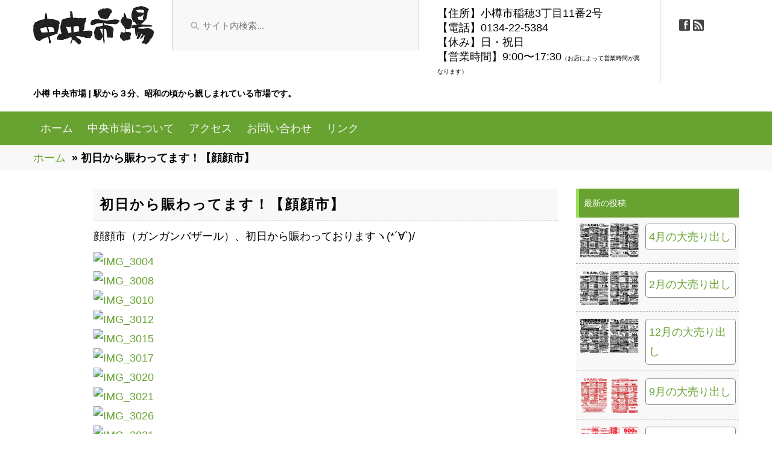

--- FILE ---
content_type: text/html; charset=UTF-8
request_url: https://otaru-market.com/%E5%88%9D%E6%97%A5%E3%81%8B%E3%82%89%E8%B3%91%E3%82%8F%E3%81%A3%E3%81%A6%E3%81%BE%E3%81%99%EF%BC%81%E3%80%90%E9%A1%94%E9%A1%94%E5%B8%82%E3%80%91/
body_size: 10143
content:
<!DOCTYPE html>
<!--[if lt IE 7]>
<html lang="ja" class="ie ie6 lt-ie9 lt-ie8 lt-ie7">
<![endif]-->
<!--[if IE 7]>
<html lang="ja" class="ie ie7 lt-ie9 lt-ie8">
<![endif]-->
<!--[if IE 8]>
<html lang="ja" class="ie ie8 lt-ie9">
<![endif]-->
<!--[if IE 9]>
<html lang="ja" class="ie ie9 gte-ie9">
<![endif]-->
<!--[if !IE]><!-->
<html lang="ja" class="no-ie">
<!--<![endif]-->
<head>
    <meta charset="UTF-8">
    <meta name="viewport" content="width=device-width, initial-scale=1.0, maximum-scale=1.0, user-scalable=no">
    
    <link rel="stylesheet" href="https://otaru-market.com/wp-content/themes/otaru-market-theme/css/theme-color.css" type="text/css" />
    <link rel="stylesheet" href="https://otaru-market.com/wp-content/themes/otaru-market-theme/style.css" type="text/css" />
    <link rel="stylesheet" href="https://otaru-market.com/wp-content/themes/otaru-market-theme/css/mq.css" type="text/css" />
    <link rel="stylesheet" href="https://otaru-market.com/wp-content/themes/otaru-market-theme/css/fsz.css" type="text/css" />
    <link rel="stylesheet" href="https://otaru-market.com/wp-content/themes/otaru-market-theme/css/article-slider.css" type="text/css" />
    <link rel="stylesheet" href="https://otaru-market.com/wp-content/themes/otaru-market-theme/css/lightbox.css" type="text/css" />
    <link rel="stylesheet" href="https://otaru-market.com/wp-content/themes/otaru-market-theme/css/webfont.css" type="text/css" />
    <link rel="shortcut icon" href="https://otaru-market.com/wp-content/themes/otaru-market-theme/images/favicon.ico">
    <!--[if lt IE 9]>
    <script src="https://otaru-market.com/wp-content/themes/otaru-market-theme/js/html5.js"></script>
    <script src="https://otaru-market.com/wp-content/themes/otaru-market-theme/js/respond.min.js"></script>
    <![endif]-->
<script>
  (function(i,s,o,g,r,a,m){i['GoogleAnalyticsObject']=r;i[r]=i[r]||function(){
  (i[r].q=i[r].q||[]).push(arguments)},i[r].l=1*new Date();a=s.createElement(o),
  m=s.getElementsByTagName(o)[0];a.async=1;a.src=g;m.parentNode.insertBefore(a,m)
  })(window,document,'script','//www.google-analytics.com/analytics.js','ga');

  ga('create', 'UA-51161123-1', 'otaru-market.com');
  ga('send', 'pageview');

</script>
    
		<!-- All in One SEO 4.1.5.3 -->
		<title>初日から賑わってます！【顔顔市】 | 小樽 中央市場</title>
		<meta name="description" content="顔顔市（ガンガンバザール）、初日から賑わっておりますヽ(*´∀`)/" />
		<meta name="robots" content="max-image-preview:large" />
		<link rel="canonical" href="https://otaru-market.com/%e5%88%9d%e6%97%a5%e3%81%8b%e3%82%89%e8%b3%91%e3%82%8f%e3%81%a3%e3%81%a6%e3%81%be%e3%81%99%ef%bc%81%e3%80%90%e9%a1%94%e9%a1%94%e5%b8%82%e3%80%91/" />
		<meta property="og:locale" content="ja_JP" />
		<meta property="og:site_name" content="小樽 中央市場" />
		<meta property="og:type" content="article" />
		<meta property="og:title" content="初日から賑わってます！【顔顔市】 | 小樽 中央市場" />
		<meta property="og:description" content="顔顔市（ガンガンバザール）、初日から賑わっておりますヽ(*´∀`)/" />
		<meta property="og:url" content="https://otaru-market.com/%e5%88%9d%e6%97%a5%e3%81%8b%e3%82%89%e8%b3%91%e3%82%8f%e3%81%a3%e3%81%a6%e3%81%be%e3%81%99%ef%bc%81%e3%80%90%e9%a1%94%e9%a1%94%e5%b8%82%e3%80%91/" />
		<meta property="og:image" content="https://otaru-market.com/wp-content/uploads/2014/10/IMG_3008.jpg" />
		<meta property="og:image:secure_url" content="https://otaru-market.com/wp-content/uploads/2014/10/IMG_3008.jpg" />
		<meta property="og:image:width" content="2592" />
		<meta property="og:image:height" content="1728" />
		<meta property="article:published_time" content="2014-10-15T03:31:25+00:00" />
		<meta property="article:modified_time" content="2014-10-17T00:35:07+00:00" />
		<meta name="twitter:card" content="summary" />
		<meta name="twitter:domain" content="otaru-market.com" />
		<meta name="twitter:title" content="初日から賑わってます！【顔顔市】 | 小樽 中央市場" />
		<meta name="twitter:description" content="顔顔市（ガンガンバザール）、初日から賑わっておりますヽ(*´∀`)/" />
		<meta name="twitter:image" content="https://otaru-market.com/wp-content/uploads/2014/10/IMG_3008.jpg" />
		<meta name="google" content="nositelinkssearchbox" />
		<script type="application/ld+json" class="aioseo-schema">
			{"@context":"https:\/\/schema.org","@graph":[{"@type":"WebSite","@id":"https:\/\/otaru-market.com\/#website","url":"https:\/\/otaru-market.com\/","name":"\u5c0f\u6a3d \u4e2d\u592e\u5e02\u5834","description":"\u99c5\u304b\u3089\uff13\u5206\u3001\u662d\u548c\u306e\u9803\u304b\u3089\u89aa\u3057\u307e\u308c\u3066\u3044\u308b\u5e02\u5834\u3067\u3059\u3002","inLanguage":"ja","publisher":{"@id":"https:\/\/otaru-market.com\/#organization"}},{"@type":"Organization","@id":"https:\/\/otaru-market.com\/#organization","name":"\u5c0f\u6a3d \u4e2d\u592e\u5e02\u5834","url":"https:\/\/otaru-market.com\/"},{"@type":"BreadcrumbList","@id":"https:\/\/otaru-market.com\/%e5%88%9d%e6%97%a5%e3%81%8b%e3%82%89%e8%b3%91%e3%82%8f%e3%81%a3%e3%81%a6%e3%81%be%e3%81%99%ef%bc%81%e3%80%90%e9%a1%94%e9%a1%94%e5%b8%82%e3%80%91\/#breadcrumblist","itemListElement":[{"@type":"ListItem","@id":"https:\/\/otaru-market.com\/#listItem","position":1,"item":{"@type":"WebPage","@id":"https:\/\/otaru-market.com\/","name":"\u30db\u30fc\u30e0","description":"\u99c5\u304b\u3089\uff13\u5206\u3001\u662d\u548c\u306e\u9803\u304b\u3089\u89aa\u3057\u307e\u308c\u3066\u3044\u308b\u5e02\u5834\u3067\u3059\u3002","url":"https:\/\/otaru-market.com\/"},"nextItem":"https:\/\/otaru-market.com\/%e5%88%9d%e6%97%a5%e3%81%8b%e3%82%89%e8%b3%91%e3%82%8f%e3%81%a3%e3%81%a6%e3%81%be%e3%81%99%ef%bc%81%e3%80%90%e9%a1%94%e9%a1%94%e5%b8%82%e3%80%91\/#listItem"},{"@type":"ListItem","@id":"https:\/\/otaru-market.com\/%e5%88%9d%e6%97%a5%e3%81%8b%e3%82%89%e8%b3%91%e3%82%8f%e3%81%a3%e3%81%a6%e3%81%be%e3%81%99%ef%bc%81%e3%80%90%e9%a1%94%e9%a1%94%e5%b8%82%e3%80%91\/#listItem","position":2,"item":{"@type":"WebPage","@id":"https:\/\/otaru-market.com\/%e5%88%9d%e6%97%a5%e3%81%8b%e3%82%89%e8%b3%91%e3%82%8f%e3%81%a3%e3%81%a6%e3%81%be%e3%81%99%ef%bc%81%e3%80%90%e9%a1%94%e9%a1%94%e5%b8%82%e3%80%91\/","name":"\u521d\u65e5\u304b\u3089\u8cd1\u308f\u3063\u3066\u307e\u3059\uff01\u3010\u9854\u9854\u5e02\u3011","description":"\u9854\u9854\u5e02\uff08\u30ac\u30f3\u30ac\u30f3\u30d0\u30b6\u30fc\u30eb\uff09\u3001\u521d\u65e5\u304b\u3089\u8cd1\u308f\u3063\u3066\u304a\u308a\u307e\u3059\u30fd(*\u00b4\u2200`)\/","url":"https:\/\/otaru-market.com\/%e5%88%9d%e6%97%a5%e3%81%8b%e3%82%89%e8%b3%91%e3%82%8f%e3%81%a3%e3%81%a6%e3%81%be%e3%81%99%ef%bc%81%e3%80%90%e9%a1%94%e9%a1%94%e5%b8%82%e3%80%91\/"},"previousItem":"https:\/\/otaru-market.com\/#listItem"}]},{"@type":"Person","@id":"https:\/\/otaru-market.com\/author\/soumu\/#author","url":"https:\/\/otaru-market.com\/author\/soumu\/","name":"\u5c0f\u6a3d\u4e2d\u592e\u5e02\u5834\u7dcf\u52d9\u4fc2","image":{"@type":"ImageObject","@id":"https:\/\/otaru-market.com\/%e5%88%9d%e6%97%a5%e3%81%8b%e3%82%89%e8%b3%91%e3%82%8f%e3%81%a3%e3%81%a6%e3%81%be%e3%81%99%ef%bc%81%e3%80%90%e9%a1%94%e9%a1%94%e5%b8%82%e3%80%91\/#authorImage","url":"https:\/\/secure.gravatar.com\/avatar\/ee3238577f4d4292c34bb1c1223ce3e7?s=96&d=mm&r=g","width":96,"height":96,"caption":"\u5c0f\u6a3d\u4e2d\u592e\u5e02\u5834\u7dcf\u52d9\u4fc2"}},{"@type":"WebPage","@id":"https:\/\/otaru-market.com\/%e5%88%9d%e6%97%a5%e3%81%8b%e3%82%89%e8%b3%91%e3%82%8f%e3%81%a3%e3%81%a6%e3%81%be%e3%81%99%ef%bc%81%e3%80%90%e9%a1%94%e9%a1%94%e5%b8%82%e3%80%91\/#webpage","url":"https:\/\/otaru-market.com\/%e5%88%9d%e6%97%a5%e3%81%8b%e3%82%89%e8%b3%91%e3%82%8f%e3%81%a3%e3%81%a6%e3%81%be%e3%81%99%ef%bc%81%e3%80%90%e9%a1%94%e9%a1%94%e5%b8%82%e3%80%91\/","name":"\u521d\u65e5\u304b\u3089\u8cd1\u308f\u3063\u3066\u307e\u3059\uff01\u3010\u9854\u9854\u5e02\u3011 | \u5c0f\u6a3d \u4e2d\u592e\u5e02\u5834","description":"\u9854\u9854\u5e02\uff08\u30ac\u30f3\u30ac\u30f3\u30d0\u30b6\u30fc\u30eb\uff09\u3001\u521d\u65e5\u304b\u3089\u8cd1\u308f\u3063\u3066\u304a\u308a\u307e\u3059\u30fd(*\u00b4\u2200`)\/","inLanguage":"ja","isPartOf":{"@id":"https:\/\/otaru-market.com\/#website"},"breadcrumb":{"@id":"https:\/\/otaru-market.com\/%e5%88%9d%e6%97%a5%e3%81%8b%e3%82%89%e8%b3%91%e3%82%8f%e3%81%a3%e3%81%a6%e3%81%be%e3%81%99%ef%bc%81%e3%80%90%e9%a1%94%e9%a1%94%e5%b8%82%e3%80%91\/#breadcrumblist"},"author":"https:\/\/otaru-market.com\/author\/soumu\/#author","creator":"https:\/\/otaru-market.com\/author\/soumu\/#author","image":{"@type":"ImageObject","@id":"https:\/\/otaru-market.com\/#mainImage","url":"https:\/\/otaru-market.com\/wp-content\/uploads\/2014\/10\/IMG_3008.jpg","width":2592,"height":1728},"primaryImageOfPage":{"@id":"https:\/\/otaru-market.com\/%e5%88%9d%e6%97%a5%e3%81%8b%e3%82%89%e8%b3%91%e3%82%8f%e3%81%a3%e3%81%a6%e3%81%be%e3%81%99%ef%bc%81%e3%80%90%e9%a1%94%e9%a1%94%e5%b8%82%e3%80%91\/#mainImage"},"datePublished":"2014-10-15T03:31:25+09:00","dateModified":"2014-10-17T00:35:07+09:00"},{"@type":"Article","@id":"https:\/\/otaru-market.com\/%e5%88%9d%e6%97%a5%e3%81%8b%e3%82%89%e8%b3%91%e3%82%8f%e3%81%a3%e3%81%a6%e3%81%be%e3%81%99%ef%bc%81%e3%80%90%e9%a1%94%e9%a1%94%e5%b8%82%e3%80%91\/#article","name":"\u521d\u65e5\u304b\u3089\u8cd1\u308f\u3063\u3066\u307e\u3059\uff01\u3010\u9854\u9854\u5e02\u3011 | \u5c0f\u6a3d \u4e2d\u592e\u5e02\u5834","description":"\u9854\u9854\u5e02\uff08\u30ac\u30f3\u30ac\u30f3\u30d0\u30b6\u30fc\u30eb\uff09\u3001\u521d\u65e5\u304b\u3089\u8cd1\u308f\u3063\u3066\u304a\u308a\u307e\u3059\u30fd(*\u00b4\u2200`)\/","inLanguage":"ja","headline":"\u521d\u65e5\u304b\u3089\u8cd1\u308f\u3063\u3066\u307e\u3059\uff01\u3010\u9854\u9854\u5e02\u3011","author":{"@id":"https:\/\/otaru-market.com\/author\/soumu\/#author"},"publisher":{"@id":"https:\/\/otaru-market.com\/#organization"},"datePublished":"2014-10-15T03:31:25+09:00","dateModified":"2014-10-17T00:35:07+09:00","articleSection":"\u304a\u77e5\u3089\u305b, \u9854\u9854\u5e02","mainEntityOfPage":{"@id":"https:\/\/otaru-market.com\/%e5%88%9d%e6%97%a5%e3%81%8b%e3%82%89%e8%b3%91%e3%82%8f%e3%81%a3%e3%81%a6%e3%81%be%e3%81%99%ef%bc%81%e3%80%90%e9%a1%94%e9%a1%94%e5%b8%82%e3%80%91\/#webpage"},"isPartOf":{"@id":"https:\/\/otaru-market.com\/%e5%88%9d%e6%97%a5%e3%81%8b%e3%82%89%e8%b3%91%e3%82%8f%e3%81%a3%e3%81%a6%e3%81%be%e3%81%99%ef%bc%81%e3%80%90%e9%a1%94%e9%a1%94%e5%b8%82%e3%80%91\/#webpage"},"image":{"@type":"ImageObject","@id":"https:\/\/otaru-market.com\/#articleImage","url":"https:\/\/otaru-market.com\/wp-content\/uploads\/2014\/10\/IMG_3008.jpg","width":2592,"height":1728}}]}
		</script>
		<!-- All in One SEO -->

<link rel='dns-prefetch' href='//s.w.org' />
		<script type="text/javascript">
			window._wpemojiSettings = {"baseUrl":"https:\/\/s.w.org\/images\/core\/emoji\/13.1.0\/72x72\/","ext":".png","svgUrl":"https:\/\/s.w.org\/images\/core\/emoji\/13.1.0\/svg\/","svgExt":".svg","source":{"concatemoji":"https:\/\/otaru-market.com\/wp-includes\/js\/wp-emoji-release.min.js?ver=5.8.12"}};
			!function(e,a,t){var n,r,o,i=a.createElement("canvas"),p=i.getContext&&i.getContext("2d");function s(e,t){var a=String.fromCharCode;p.clearRect(0,0,i.width,i.height),p.fillText(a.apply(this,e),0,0);e=i.toDataURL();return p.clearRect(0,0,i.width,i.height),p.fillText(a.apply(this,t),0,0),e===i.toDataURL()}function c(e){var t=a.createElement("script");t.src=e,t.defer=t.type="text/javascript",a.getElementsByTagName("head")[0].appendChild(t)}for(o=Array("flag","emoji"),t.supports={everything:!0,everythingExceptFlag:!0},r=0;r<o.length;r++)t.supports[o[r]]=function(e){if(!p||!p.fillText)return!1;switch(p.textBaseline="top",p.font="600 32px Arial",e){case"flag":return s([127987,65039,8205,9895,65039],[127987,65039,8203,9895,65039])?!1:!s([55356,56826,55356,56819],[55356,56826,8203,55356,56819])&&!s([55356,57332,56128,56423,56128,56418,56128,56421,56128,56430,56128,56423,56128,56447],[55356,57332,8203,56128,56423,8203,56128,56418,8203,56128,56421,8203,56128,56430,8203,56128,56423,8203,56128,56447]);case"emoji":return!s([10084,65039,8205,55357,56613],[10084,65039,8203,55357,56613])}return!1}(o[r]),t.supports.everything=t.supports.everything&&t.supports[o[r]],"flag"!==o[r]&&(t.supports.everythingExceptFlag=t.supports.everythingExceptFlag&&t.supports[o[r]]);t.supports.everythingExceptFlag=t.supports.everythingExceptFlag&&!t.supports.flag,t.DOMReady=!1,t.readyCallback=function(){t.DOMReady=!0},t.supports.everything||(n=function(){t.readyCallback()},a.addEventListener?(a.addEventListener("DOMContentLoaded",n,!1),e.addEventListener("load",n,!1)):(e.attachEvent("onload",n),a.attachEvent("onreadystatechange",function(){"complete"===a.readyState&&t.readyCallback()})),(n=t.source||{}).concatemoji?c(n.concatemoji):n.wpemoji&&n.twemoji&&(c(n.twemoji),c(n.wpemoji)))}(window,document,window._wpemojiSettings);
		</script>
		<style type="text/css">
img.wp-smiley,
img.emoji {
	display: inline !important;
	border: none !important;
	box-shadow: none !important;
	height: 1em !important;
	width: 1em !important;
	margin: 0 .07em !important;
	vertical-align: -0.1em !important;
	background: none !important;
	padding: 0 !important;
}
</style>
	<link rel='stylesheet' id='wp-block-library-css'  href='https://otaru-market.com/wp-includes/css/dist/block-library/style.min.css?ver=5.8.12' type='text/css' media='all' />
<link rel='stylesheet' id='contact-form-7-css'  href='https://otaru-market.com/wp-content/plugins/contact-form-7/includes/css/styles.css?ver=5.4.2' type='text/css' media='all' />
<link rel='stylesheet' id='wp-pagenavi-css'  href='https://otaru-market.com/wp-content/plugins/wp-pagenavi/pagenavi-css.css?ver=2.70' type='text/css' media='all' />
<link rel='stylesheet' id='jquery.lightbox.min.css-css'  href='https://otaru-market.com/wp-content/plugins/wp-jquery-lightbox/styles/lightbox.min.css?ver=1.4.8.2' type='text/css' media='all' />
<script type='text/javascript' src='https://otaru-market.com/wp-content/themes/otaru-market-theme/js/jq.easing.js' id='easing-js'></script>
<script type='text/javascript' src='https://otaru-market.com/wp-content/themes/otaru-market-theme/js/hammer.min.js' id='hammer.min-js'></script>
<script type='text/javascript' src='https://otaru-market.com/wp-content/themes/otaru-market-theme/js/maxheight.js' id='maxheight-js'></script>
<script type='text/javascript' src='https://otaru-market.com/wp-content/themes/otaru-market-theme/js/general.js' id='general-js'></script>
<script type='text/javascript' src='https://otaru-market.com/wp-content/themes/otaru-market-theme/js/article-slider.js' id='article-slider-js'></script>
<script type='text/javascript' src='https://otaru-market.com/wp-content/themes/otaru-market-theme/js/lightbox.js' id='lightbox-js'></script>
<script type='text/javascript' src='https://otaru-market.com/wp-includes/js/swfobject.js?ver=2.2-20120417' id='swfobject-js'></script>
<script type='text/javascript' src='https://otaru-market.com/wp-content/themes/otaru-market-theme/js/ytplayer.js' id='ytplayer-js'></script>
<link rel="https://api.w.org/" href="https://otaru-market.com/wp-json/" /><link rel="alternate" type="application/json" href="https://otaru-market.com/wp-json/wp/v2/posts/963" /><link rel="EditURI" type="application/rsd+xml" title="RSD" href="https://otaru-market.com/xmlrpc.php?rsd" />
<link rel="wlwmanifest" type="application/wlwmanifest+xml" href="https://otaru-market.com/wp-includes/wlwmanifest.xml" /> 
<meta name="generator" content="WordPress 5.8.12" />
<link rel='shortlink' href='https://otaru-market.com/?p=963' />
<link rel="alternate" type="application/json+oembed" href="https://otaru-market.com/wp-json/oembed/1.0/embed?url=https%3A%2F%2Fotaru-market.com%2F%25e5%2588%259d%25e6%2597%25a5%25e3%2581%258b%25e3%2582%2589%25e8%25b3%2591%25e3%2582%258f%25e3%2581%25a3%25e3%2581%25a6%25e3%2581%25be%25e3%2581%2599%25ef%25bc%2581%25e3%2580%2590%25e9%25a1%2594%25e9%25a1%2594%25e5%25b8%2582%25e3%2580%2591%2F" />
<link rel="alternate" type="text/xml+oembed" href="https://otaru-market.com/wp-json/oembed/1.0/embed?url=https%3A%2F%2Fotaru-market.com%2F%25e5%2588%259d%25e6%2597%25a5%25e3%2581%258b%25e3%2582%2589%25e8%25b3%2591%25e3%2582%258f%25e3%2581%25a3%25e3%2581%25a6%25e3%2581%25be%25e3%2581%2599%25ef%25bc%2581%25e3%2580%2590%25e9%25a1%2594%25e9%25a1%2594%25e5%25b8%2582%25e3%2580%2591%2F&#038;format=xml" />
<style type="text/css">.recentcomments a{display:inline !important;padding:0 !important;margin:0 !important;}</style></head>
<body class="post-template-default single single-post postid-963 single-format-standard">
<div id="fb-root"></div>
<script>(function(d, s, id) {
  var js, fjs = d.getElementsByTagName(s)[0];
  if (d.getElementById(id)) return;
  js = d.createElement(s); js.id = id;
  js.src = "//connect.facebook.net/ja_JP/sdk.js#xfbml=1&version=v2.3";
  fjs.parentNode.insertBefore(js, fjs);
}(document, 'script', 'facebook-jssdk'));</script>
    <header id="header">
        <div class="container">
            <div class="inner cl">
                <div class="header-L">
                    <h1 id="head-logo">
                        <a href="https://otaru-market.com">
<img width="200" height="64" src="https://otaru-market.com/wp-content/uploads/2014/06/logo.png" class="attachment-full size-full" alt="小樽中央市場" loading="lazy" />                        </a>
                    </h1>
                    <!-- /#head-logo -->
                </div>
                <!-- /.header-L -->
                <div class="header-R">
                    <div id="header-social-icon">
<a href="https://www.facebook.com/pages/%E5%B0%8F%E6%A8%BD%E4%B8%AD%E5%A4%AE%E5%B8%82%E5%A0%B4/310576972451509" target="_blank">&#228;</a>
                        <a href="https://otaru-market.com/feed/rss/" target="_blank">&#241;</a>
                    </div>
                    <!-- /#social-icon -->
                </div>
                <!-- /.header-R -->
                <div class="header-access">
                    <p class="margin-none">【住所】小樽市稲穂3丁目11番2号<br />
【電話】0134-22-5384<br />
【休み】日・祝日<br />
【営業時間】9:00〜17:30<span class="fsz10">（お店によって営業時間が異なります）</span></p>
                </div>
                <!-- /.header-access -->
                <div class="header-C">
                    <form action="https://otaru-market.com/search">
                        <input type="text" name="q" id="q" value="" placeHolder="サイト内検索...">
                    </form>
                </div>
                <!-- /.header-C -->
                <div class="subtitle"><p>小樽 中央市場 | 駅から３分、昭和の頃から親しまれている市場です。</p></div>
            </div>
            <!-- /.inner -->
        </div>
        <!-- /.container -->
    </header>
    <!-- /#header -->

    <div id="gmenu">
        <div class="container cl">
            <button id="gmenu-toggle" onClick="gmenuToggle()">
                <span></span>
                <span></span>
                <span></span>
            </button>
            <div id="s-search">
                <form action="https://otaru-market.com/search">
                    <input type="text" name="q" id="q" value="" placeHolder="サイト内検索...">
                </form>
            </div>
            <!-- /#s-search -->
<ul id="menu-%e3%82%b0%e3%83%ad%e3%83%bc%e3%83%90%e3%83%ab%e3%83%a1%e3%83%8b%e3%83%a5%e3%83%bc" class="inner cl"><li id="menu-item-27" class="menu-item menu-item-type-custom menu-item-object-custom menu-item-home menu-item-27"><a href="http://otaru-market.com/">ホーム</a></li>
<li id="menu-item-260" class="menu-item menu-item-type-post_type menu-item-object-page menu-item-260"><a href="https://otaru-market.com/about/">中央市場について</a></li>
<li id="menu-item-26" class="menu-item menu-item-type-post_type menu-item-object-page menu-item-26"><a href="https://otaru-market.com/access/">アクセス</a></li>
<li id="menu-item-25" class="menu-item menu-item-type-post_type menu-item-object-page menu-item-25"><a href="https://otaru-market.com/contact/">お問い合わせ</a></li>
<li id="menu-item-2031" class="menu-item menu-item-type-post_type menu-item-object-page menu-item-2031"><a href="https://otaru-market.com/link/">リンク</a></li>
</ul>        </div>
        <!-- /.container -->
    </div>
    <!-- /#gmenu -->


<div id="breadcrumbs"><div class="container"><ul class="inner cl"><li class="home"><a href="https://otaru-market.com/">ホーム</a></li><li class="current">&raquo;&nbsp;初日から賑わってます！【顔顔市】</li></ul></div></div>
        <div class="container cl">
            <div id="main">
                <div class="inner">
                    <header class="post-heading">
                        <h1 class="post-title">初日から賑わってます！【顔顔市】</h1>
                        <!-- /.post-title -->
                    </header>
                    <!-- /.post-heading -->

                    <ul class="social cl">
                        <!--<li>
                            <a href="https://twitter.com/share" class="twitter-share-button" data-lang="ja" data-count="vertical">ツイート</a>
                            <script>!function(d,s,id){var js,fjs=d.getElementsByTagName(s)[0],p=/^http:/.test(d.location)?'http':'https';if(!d.getElementById(id)){js=d.createElement(s);js.id=id;js.src=p+'://platform.twitter.com/widgets.js';fjs.parentNode.insertBefore(js,fjs);}}(document, 'script', 'twitter-wjs');</script>
                        </li>-->
                        <li>
                            <div class="fb-like" data-href="" data-layout="box_count" data-action="like" data-show-faces="true" data-share="false"></div>
                        </li>
                    </ul>
                    <!-- /.social -->

                    <article class="post-963 post type-post status-publish format-standard has-post-thumbnail hentry category-news category-15">
                        <p>顔顔市（ガンガンバザール）、初日から賑わっておりますヽ(*´∀`)/</p>
<p><a href="http://gangan.otaru-market.com/2014/10/15/%E5%88%9D%E6%97%A5%E3%81%8B%E3%82%89%E8%B3%91%E3%82%8F%E3%81%A3%E3%81%A6%E3%81%BE%E3%81%99%EF%BC%81/img_3004/"><img loading="lazy" class="attachment-thumbnail" src="http://gangan.otaru-market.com/wp-content/uploads/2014/10/IMG_3004-150x150.jpg" alt="IMG_3004" width="150" height="150" /></a><br />
<a href="http://gangan.otaru-market.com/2014/10/15/%E5%88%9D%E6%97%A5%E3%81%8B%E3%82%89%E8%B3%91%E3%82%8F%E3%81%A3%E3%81%A6%E3%81%BE%E3%81%99%EF%BC%81/img_3008/"><img loading="lazy" class="attachment-thumbnail" src="http://gangan.otaru-market.com/wp-content/uploads/2014/10/IMG_3008-150x150.jpg" alt="IMG_3008" width="150" height="150" /></a><br />
<a href="http://gangan.otaru-market.com/2014/10/15/%E5%88%9D%E6%97%A5%E3%81%8B%E3%82%89%E8%B3%91%E3%82%8F%E3%81%A3%E3%81%A6%E3%81%BE%E3%81%99%EF%BC%81/img_3010/"><img loading="lazy" class="attachment-thumbnail" src="http://gangan.otaru-market.com/wp-content/uploads/2014/10/IMG_3010-150x150.jpg" alt="IMG_3010" width="150" height="150" /></a><br />
<a href="http://gangan.otaru-market.com/2014/10/15/%E5%88%9D%E6%97%A5%E3%81%8B%E3%82%89%E8%B3%91%E3%82%8F%E3%81%A3%E3%81%A6%E3%81%BE%E3%81%99%EF%BC%81/img_3012/"><img loading="lazy" class="attachment-thumbnail" src="http://gangan.otaru-market.com/wp-content/uploads/2014/10/IMG_3012-150x150.jpg" alt="IMG_3012" width="150" height="150" /></a><br />
<a href="http://gangan.otaru-market.com/2014/10/15/%E5%88%9D%E6%97%A5%E3%81%8B%E3%82%89%E8%B3%91%E3%82%8F%E3%81%A3%E3%81%A6%E3%81%BE%E3%81%99%EF%BC%81/img_3015/"><img loading="lazy" class="attachment-thumbnail" src="http://gangan.otaru-market.com/wp-content/uploads/2014/10/IMG_3015-150x150.jpg" alt="IMG_3015" width="150" height="150" /></a><br />
<a href="http://gangan.otaru-market.com/2014/10/15/%E5%88%9D%E6%97%A5%E3%81%8B%E3%82%89%E8%B3%91%E3%82%8F%E3%81%A3%E3%81%A6%E3%81%BE%E3%81%99%EF%BC%81/img_3017/"><img loading="lazy" class="attachment-thumbnail" src="http://gangan.otaru-market.com/wp-content/uploads/2014/10/IMG_3017-150x150.jpg" alt="IMG_3017" width="150" height="150" /></a><br />
<a href="http://gangan.otaru-market.com/2014/10/15/%E5%88%9D%E6%97%A5%E3%81%8B%E3%82%89%E8%B3%91%E3%82%8F%E3%81%A3%E3%81%A6%E3%81%BE%E3%81%99%EF%BC%81/img_3020/"><img loading="lazy" class="attachment-thumbnail" src="http://gangan.otaru-market.com/wp-content/uploads/2014/10/IMG_3020-150x150.jpg" alt="IMG_3020" width="150" height="150" /></a><br />
<a href="http://gangan.otaru-market.com/2014/10/15/%E5%88%9D%E6%97%A5%E3%81%8B%E3%82%89%E8%B3%91%E3%82%8F%E3%81%A3%E3%81%A6%E3%81%BE%E3%81%99%EF%BC%81/img_3021/"><img loading="lazy" class="attachment-thumbnail" src="http://gangan.otaru-market.com/wp-content/uploads/2014/10/IMG_3021-150x150.jpg" alt="IMG_3021" width="150" height="150" /></a><br />
<a href="http://gangan.otaru-market.com/2014/10/15/%E5%88%9D%E6%97%A5%E3%81%8B%E3%82%89%E8%B3%91%E3%82%8F%E3%81%A3%E3%81%A6%E3%81%BE%E3%81%99%EF%BC%81/img_3026/"><img loading="lazy" class="attachment-thumbnail" src="http://gangan.otaru-market.com/wp-content/uploads/2014/10/IMG_3026-150x150.jpg" alt="IMG_3026" width="150" height="150" /></a><br />
<a href="http://gangan.otaru-market.com/2014/10/15/%E5%88%9D%E6%97%A5%E3%81%8B%E3%82%89%E8%B3%91%E3%82%8F%E3%81%A3%E3%81%A6%E3%81%BE%E3%81%99%EF%BC%81/img_3031/"><img loading="lazy" class="attachment-thumbnail" src="http://gangan.otaru-market.com/wp-content/uploads/2014/10/IMG_3031-150x150.jpg" alt="IMG_3031" width="150" height="150" /></a><br />
<a href="http://gangan.otaru-market.com/2014/10/15/%E5%88%9D%E6%97%A5%E3%81%8B%E3%82%89%E8%B3%91%E3%82%8F%E3%81%A3%E3%81%A6%E3%81%BE%E3%81%99%EF%BC%81/img_3032/"><img loading="lazy" class="attachment-thumbnail" src="http://gangan.otaru-market.com/wp-content/uploads/2014/10/IMG_3032-150x150.jpg" alt="IMG_3032" width="150" height="150" /></a><br />
<a href="http://gangan.otaru-market.com/2014/10/15/%E5%88%9D%E6%97%A5%E3%81%8B%E3%82%89%E8%B3%91%E3%82%8F%E3%81%A3%E3%81%A6%E3%81%BE%E3%81%99%EF%BC%81/img_3034/"><img loading="lazy" class="attachment-thumbnail" src="http://gangan.otaru-market.com/wp-content/uploads/2014/10/IMG_3034-150x150.jpg" alt="IMG_3034" width="150" height="150" /></a><br />
<a href="http://gangan.otaru-market.com/2014/10/15/%E5%88%9D%E6%97%A5%E3%81%8B%E3%82%89%E8%B3%91%E3%82%8F%E3%81%A3%E3%81%A6%E3%81%BE%E3%81%99%EF%BC%81/img_3036/"><img loading="lazy" class="attachment-thumbnail" src="http://gangan.otaru-market.com/wp-content/uploads/2014/10/IMG_3036-150x150.jpg" alt="IMG_3036" width="150" height="150" /></a><br />
<a href="http://gangan.otaru-market.com/2014/10/15/%E5%88%9D%E6%97%A5%E3%81%8B%E3%82%89%E8%B3%91%E3%82%8F%E3%81%A3%E3%81%A6%E3%81%BE%E3%81%99%EF%BC%81/img_3038/"><img loading="lazy" class="attachment-thumbnail" src="http://gangan.otaru-market.com/wp-content/uploads/2014/10/IMG_3038-150x150.jpg" alt="IMG_3038" width="150" height="150" /></a><br />
<a href="http://gangan.otaru-market.com/2014/10/15/%E5%88%9D%E6%97%A5%E3%81%8B%E3%82%89%E8%B3%91%E3%82%8F%E3%81%A3%E3%81%A6%E3%81%BE%E3%81%99%EF%BC%81/img_3039/"><img loading="lazy" class="attachment-thumbnail" src="http://gangan.otaru-market.com/wp-content/uploads/2014/10/IMG_3039-150x150.jpg" alt="IMG_3039" width="150" height="150" /></a><br />
<a href="http://gangan.otaru-market.com/2014/10/15/%E5%88%9D%E6%97%A5%E3%81%8B%E3%82%89%E8%B3%91%E3%82%8F%E3%81%A3%E3%81%A6%E3%81%BE%E3%81%99%EF%BC%81/img_3041/"><img loading="lazy" class="attachment-thumbnail" src="http://gangan.otaru-market.com/wp-content/uploads/2014/10/IMG_3041-150x150.jpg" alt="IMG_3041" width="150" height="150" /></a><br />
<a href="http://gangan.otaru-market.com/2014/10/15/%E5%88%9D%E6%97%A5%E3%81%8B%E3%82%89%E8%B3%91%E3%82%8F%E3%81%A3%E3%81%A6%E3%81%BE%E3%81%99%EF%BC%81/img_3043/"><img loading="lazy" class="attachment-thumbnail" src="http://gangan.otaru-market.com/wp-content/uploads/2014/10/IMG_3043-150x150.jpg" alt="IMG_3043" width="150" height="150" /></a><br />
<a href="http://gangan.otaru-market.com/2014/10/15/%E5%88%9D%E6%97%A5%E3%81%8B%E3%82%89%E8%B3%91%E3%82%8F%E3%81%A3%E3%81%A6%E3%81%BE%E3%81%99%EF%BC%81/img_3046/"><img loading="lazy" class="attachment-thumbnail" src="http://gangan.otaru-market.com/wp-content/uploads/2014/10/IMG_3046-150x150.jpg" alt="IMG_3046" width="150" height="150" /></a><br />
<a href="http://gangan.otaru-market.com/2014/10/15/%E5%88%9D%E6%97%A5%E3%81%8B%E3%82%89%E8%B3%91%E3%82%8F%E3%81%A3%E3%81%A6%E3%81%BE%E3%81%99%EF%BC%81/img_3048/"><img loading="lazy" class="attachment-thumbnail" src="http://gangan.otaru-market.com/wp-content/uploads/2014/10/IMG_3048-150x150.jpg" alt="IMG_3048" width="150" height="150" /></a><br />
<a href="http://gangan.otaru-market.com/2014/10/15/%E5%88%9D%E6%97%A5%E3%81%8B%E3%82%89%E8%B3%91%E3%82%8F%E3%81%A3%E3%81%A6%E3%81%BE%E3%81%99%EF%BC%81/img_3050/"><img loading="lazy" class="attachment-thumbnail" src="http://gangan.otaru-market.com/wp-content/uploads/2014/10/IMG_3050-150x150.jpg" alt="IMG_3050" width="150" height="150" /></a><br />
<a href="http://gangan.otaru-market.com/2014/10/15/%E5%88%9D%E6%97%A5%E3%81%8B%E3%82%89%E8%B3%91%E3%82%8F%E3%81%A3%E3%81%A6%E3%81%BE%E3%81%99%EF%BC%81/img_3052/"><img loading="lazy" class="attachment-thumbnail" src="http://gangan.otaru-market.com/wp-content/uploads/2014/10/IMG_3052-150x150.jpg" alt="IMG_3052" width="150" height="150" /></a><br />
<a href="http://gangan.otaru-market.com/2014/10/15/%E5%88%9D%E6%97%A5%E3%81%8B%E3%82%89%E8%B3%91%E3%82%8F%E3%81%A3%E3%81%A6%E3%81%BE%E3%81%99%EF%BC%81/img_3054/"><img loading="lazy" class="attachment-thumbnail" src="http://gangan.otaru-market.com/wp-content/uploads/2014/10/IMG_3054-150x150.jpg" alt="IMG_3054" width="150" height="150" /></a><br />
<a href="http://gangan.otaru-market.com/2014/10/15/%E5%88%9D%E6%97%A5%E3%81%8B%E3%82%89%E8%B3%91%E3%82%8F%E3%81%A3%E3%81%A6%E3%81%BE%E3%81%99%EF%BC%81/img_3056/"><img loading="lazy" class="attachment-thumbnail" src="http://gangan.otaru-market.com/wp-content/uploads/2014/10/IMG_3056-150x150.jpg" alt="IMG_3056" width="150" height="150" /></a><br />
<a href="http://gangan.otaru-market.com/2014/10/15/%E5%88%9D%E6%97%A5%E3%81%8B%E3%82%89%E8%B3%91%E3%82%8F%E3%81%A3%E3%81%A6%E3%81%BE%E3%81%99%EF%BC%81/img_3058/"><img loading="lazy" class="attachment-thumbnail" src="http://gangan.otaru-market.com/wp-content/uploads/2014/10/IMG_3058-150x150.jpg" alt="IMG_3058" width="150" height="150" /></a><br />
<a href="http://gangan.otaru-market.com/2014/10/15/%E5%88%9D%E6%97%A5%E3%81%8B%E3%82%89%E8%B3%91%E3%82%8F%E3%81%A3%E3%81%A6%E3%81%BE%E3%81%99%EF%BC%81/img_3060/"><img loading="lazy" class="attachment-thumbnail" src="http://gangan.otaru-market.com/wp-content/uploads/2014/10/IMG_3060-150x150.jpg" alt="IMG_3060" width="150" height="150" /></a><br />
<a href="http://gangan.otaru-market.com/2014/10/15/%E5%88%9D%E6%97%A5%E3%81%8B%E3%82%89%E8%B3%91%E3%82%8F%E3%81%A3%E3%81%A6%E3%81%BE%E3%81%99%EF%BC%81/img_3061/"><img loading="lazy" class="attachment-thumbnail" src="http://gangan.otaru-market.com/wp-content/uploads/2014/10/IMG_3061-150x150.jpg" alt="IMG_3061" width="150" height="150" /></a></p>
<p>&nbsp;</p>
<p>顔顔市（ガンガンバザール）：<a title="顔顔市" href="http://gangan.otaru-market.com/" target="_blank">公式サイト</a></p>
                        <div class="post-meta">
                            <span class="date">2014年10月15日</span>
                            <p class="tags cl"><a href="https://otaru-market.com/category/news/">お知らせ</a><a href="https://otaru-market.com/category/%e9%a1%94%e9%a1%94%e5%b8%82/">顔顔市</a></p>
                        </div>
                        <!-- /.post-meta -->

                        <div id="post-nav">
                            <div class="previous-post">
                                <a href="https://otaru-market.com/%e5%be%a9%e6%b4%bb%ef%bc%81%e3%82%ac%e3%83%b3%e3%82%ac%e3%83%b3%e9%8d%8b%ef%bc%81%ef%bc%81%e3%80%90%e9%a1%94%e9%a1%94%e5%b8%82%e3%80%91/" rel="prev">&laquo; 前の投稿</a>                            </div>
                            <!-- /.previous-post -->
                            <div class="next-post">
                                <a href="https://otaru-market.com/%e6%9c%ac%e6%97%a5%e3%81%ae%e9%a1%94%e9%a1%94%e5%b8%82/" rel="next">次の投稿 &raquo;</a>                            </div>
                            <!-- /.next-post -->
                        </div>
                        <!-- /#post-nav -->
                    </article>
                </div>
                <!-- /.inner -->
            </div>
            <!-- /#main -->

            <div id="side">
                			<div class="inner">
				<aside class="widget recent_posts">
					<h2 class="widget-title">最新の投稿</h2>
					<ul>
						<li class="cl">
							<a href="https://otaru-market.com/202404_tirashi/"><img width="370" height="208" src="https://otaru-market.com/wp-content/uploads/2024/04/202404_tirashi-1-370x208.jpg" class="attachment-thumbnail size-thumbnail wp-post-image" alt="" loading="lazy" srcset="https://otaru-market.com/wp-content/uploads/2024/04/202404_tirashi-1-370x208.jpg 370w, https://otaru-market.com/wp-content/uploads/2024/04/202404_tirashi-1-80x45.jpg 80w" sizes="(max-width: 370px) 100vw, 370px" /></a>							<a class="title" href="https://otaru-market.com/202404_tirashi/">4月の大売り出し</a>
						</li>
						<li class="cl">
							<a href="https://otaru-market.com/202309_tirashi-2-2/"><img width="370" height="208" src="https://otaru-market.com/wp-content/uploads/2024/02/202402_tirashi-370x208.jpg" class="attachment-thumbnail size-thumbnail wp-post-image" alt="" loading="lazy" srcset="https://otaru-market.com/wp-content/uploads/2024/02/202402_tirashi-370x208.jpg 370w, https://otaru-market.com/wp-content/uploads/2024/02/202402_tirashi-80x45.jpg 80w" sizes="(max-width: 370px) 100vw, 370px" /></a>							<a class="title" href="https://otaru-market.com/202309_tirashi-2-2/">2月の大売り出し</a>
						</li>
						<li class="cl">
							<a href="https://otaru-market.com/202309_tirashi-2/"><img width="370" height="208" src="https://otaru-market.com/wp-content/uploads/2023/12/202312_tirashi-370x208.jpg" class="attachment-thumbnail size-thumbnail wp-post-image" alt="" loading="lazy" srcset="https://otaru-market.com/wp-content/uploads/2023/12/202312_tirashi-370x208.jpg 370w, https://otaru-market.com/wp-content/uploads/2023/12/202312_tirashi-80x45.jpg 80w" sizes="(max-width: 370px) 100vw, 370px" /></a>							<a class="title" href="https://otaru-market.com/202309_tirashi-2/">12月の大売り出し</a>
						</li>
						<li class="cl">
							<a href="https://otaru-market.com/202309_tirashi/"><img width="370" height="208" src="https://otaru-market.com/wp-content/uploads/2023/06/20230615_tirashi-370x208.jpg" class="attachment-thumbnail size-thumbnail wp-post-image" alt="" loading="lazy" srcset="https://otaru-market.com/wp-content/uploads/2023/06/20230615_tirashi-370x208.jpg 370w, https://otaru-market.com/wp-content/uploads/2023/06/20230615_tirashi-80x45.jpg 80w" sizes="(max-width: 370px) 100vw, 370px" /></a>							<a class="title" href="https://otaru-market.com/202309_tirashi/">9月の大売り出し</a>
						</li>
						<li class="cl">
							<a href="https://otaru-market.com/20230214_tirashi-2/"><img width="370" height="208" src="https://otaru-market.com/wp-content/uploads/2021/08/202108-1-370x208.jpg" class="attachment-thumbnail size-thumbnail wp-post-image" alt="" loading="lazy" srcset="https://otaru-market.com/wp-content/uploads/2021/08/202108-1-370x208.jpg 370w, https://otaru-market.com/wp-content/uploads/2021/08/202108-1-80x45.jpg 80w" sizes="(max-width: 370px) 100vw, 370px" /></a>							<a class="title" href="https://otaru-market.com/20230214_tirashi-2/">6月の大売り出し</a>
						</li>
					</ul>
				</aside>
	            <aside id="search-2" class="widget widget_search"><form role="search" method="get" id="searchform" class="searchform" action="https://otaru-market.com/">
				<div>
					<label class="screen-reader-text" for="s">検索:</label>
					<input type="text" value="" name="s" id="s" />
					<input type="submit" id="searchsubmit" value="検索" />
				</div>
			</form></aside>
		<aside id="recent-posts-2" class="widget widget_recent_entries">
		<h2 class="widget-title">最近の投稿</h2>
		<ul>
											<li>
					<a href="https://otaru-market.com/202404_tirashi/">4月の大売り出し</a>
									</li>
											<li>
					<a href="https://otaru-market.com/202309_tirashi-2-2/">2月の大売り出し</a>
									</li>
											<li>
					<a href="https://otaru-market.com/202309_tirashi-2/">12月の大売り出し</a>
									</li>
											<li>
					<a href="https://otaru-market.com/202309_tirashi/">9月の大売り出し</a>
									</li>
											<li>
					<a href="https://otaru-market.com/20230214_tirashi-2/">6月の大売り出し</a>
									</li>
					</ul>

		</aside><aside id="recent-comments-2" class="widget widget_recent_comments"><h2 class="widget-title">最近のコメント</h2><ul id="recentcomments"></ul></aside><aside id="archives-2" class="widget widget_archive"><h2 class="widget-title">アーカイブ</h2>
			<ul>
					<li><a href='https://otaru-market.com/2024/04/'>2024年4月</a></li>
	<li><a href='https://otaru-market.com/2024/02/'>2024年2月</a></li>
	<li><a href='https://otaru-market.com/2023/12/'>2023年12月</a></li>
	<li><a href='https://otaru-market.com/2023/09/'>2023年9月</a></li>
	<li><a href='https://otaru-market.com/2023/06/'>2023年6月</a></li>
	<li><a href='https://otaru-market.com/2023/02/'>2023年2月</a></li>
	<li><a href='https://otaru-market.com/2022/12/'>2022年12月</a></li>
	<li><a href='https://otaru-market.com/2022/11/'>2022年11月</a></li>
	<li><a href='https://otaru-market.com/2022/09/'>2022年9月</a></li>
	<li><a href='https://otaru-market.com/2022/08/'>2022年8月</a></li>
	<li><a href='https://otaru-market.com/2022/07/'>2022年7月</a></li>
	<li><a href='https://otaru-market.com/2022/06/'>2022年6月</a></li>
	<li><a href='https://otaru-market.com/2022/05/'>2022年5月</a></li>
	<li><a href='https://otaru-market.com/2022/02/'>2022年2月</a></li>
	<li><a href='https://otaru-market.com/2021/12/'>2021年12月</a></li>
	<li><a href='https://otaru-market.com/2021/11/'>2021年11月</a></li>
	<li><a href='https://otaru-market.com/2021/10/'>2021年10月</a></li>
	<li><a href='https://otaru-market.com/2021/09/'>2021年9月</a></li>
	<li><a href='https://otaru-market.com/2021/08/'>2021年8月</a></li>
	<li><a href='https://otaru-market.com/2021/06/'>2021年6月</a></li>
	<li><a href='https://otaru-market.com/2021/05/'>2021年5月</a></li>
	<li><a href='https://otaru-market.com/2021/04/'>2021年4月</a></li>
	<li><a href='https://otaru-market.com/2021/03/'>2021年3月</a></li>
	<li><a href='https://otaru-market.com/2020/12/'>2020年12月</a></li>
	<li><a href='https://otaru-market.com/2020/11/'>2020年11月</a></li>
	<li><a href='https://otaru-market.com/2020/10/'>2020年10月</a></li>
	<li><a href='https://otaru-market.com/2020/09/'>2020年9月</a></li>
	<li><a href='https://otaru-market.com/2020/08/'>2020年8月</a></li>
	<li><a href='https://otaru-market.com/2020/07/'>2020年7月</a></li>
	<li><a href='https://otaru-market.com/2020/04/'>2020年4月</a></li>
	<li><a href='https://otaru-market.com/2020/03/'>2020年3月</a></li>
	<li><a href='https://otaru-market.com/2020/01/'>2020年1月</a></li>
	<li><a href='https://otaru-market.com/2019/12/'>2019年12月</a></li>
	<li><a href='https://otaru-market.com/2019/11/'>2019年11月</a></li>
	<li><a href='https://otaru-market.com/2019/10/'>2019年10月</a></li>
	<li><a href='https://otaru-market.com/2019/06/'>2019年6月</a></li>
	<li><a href='https://otaru-market.com/2019/01/'>2019年1月</a></li>
	<li><a href='https://otaru-market.com/2018/12/'>2018年12月</a></li>
	<li><a href='https://otaru-market.com/2018/11/'>2018年11月</a></li>
	<li><a href='https://otaru-market.com/2018/10/'>2018年10月</a></li>
	<li><a href='https://otaru-market.com/2018/04/'>2018年4月</a></li>
	<li><a href='https://otaru-market.com/2018/03/'>2018年3月</a></li>
	<li><a href='https://otaru-market.com/2018/01/'>2018年1月</a></li>
	<li><a href='https://otaru-market.com/2017/05/'>2017年5月</a></li>
	<li><a href='https://otaru-market.com/2017/04/'>2017年4月</a></li>
	<li><a href='https://otaru-market.com/2017/02/'>2017年2月</a></li>
	<li><a href='https://otaru-market.com/2016/10/'>2016年10月</a></li>
	<li><a href='https://otaru-market.com/2016/06/'>2016年6月</a></li>
	<li><a href='https://otaru-market.com/2016/03/'>2016年3月</a></li>
	<li><a href='https://otaru-market.com/2016/02/'>2016年2月</a></li>
	<li><a href='https://otaru-market.com/2015/12/'>2015年12月</a></li>
	<li><a href='https://otaru-market.com/2015/11/'>2015年11月</a></li>
	<li><a href='https://otaru-market.com/2015/10/'>2015年10月</a></li>
	<li><a href='https://otaru-market.com/2015/09/'>2015年9月</a></li>
	<li><a href='https://otaru-market.com/2015/08/'>2015年8月</a></li>
	<li><a href='https://otaru-market.com/2015/07/'>2015年7月</a></li>
	<li><a href='https://otaru-market.com/2015/06/'>2015年6月</a></li>
	<li><a href='https://otaru-market.com/2015/05/'>2015年5月</a></li>
	<li><a href='https://otaru-market.com/2015/04/'>2015年4月</a></li>
	<li><a href='https://otaru-market.com/2015/03/'>2015年3月</a></li>
	<li><a href='https://otaru-market.com/2015/02/'>2015年2月</a></li>
	<li><a href='https://otaru-market.com/2014/12/'>2014年12月</a></li>
	<li><a href='https://otaru-market.com/2014/11/'>2014年11月</a></li>
	<li><a href='https://otaru-market.com/2014/10/'>2014年10月</a></li>
	<li><a href='https://otaru-market.com/2014/09/'>2014年9月</a></li>
	<li><a href='https://otaru-market.com/2014/08/'>2014年8月</a></li>
	<li><a href='https://otaru-market.com/2014/07/'>2014年7月</a></li>
			</ul>

			</aside><aside id="categories-2" class="widget widget_categories"><h2 class="widget-title">カテゴリー</h2>
			<ul>
					<li class="cat-item cat-item-19"><a href="https://otaru-market.com/category/chaff/">CHAFF</a>
</li>
	<li class="cat-item cat-item-5"><a href="https://otaru-market.com/category/news/">お知らせ</a>
</li>
	<li class="cat-item cat-item-11"><a href="https://otaru-market.com/category/kanei/">カネイ</a>
</li>
	<li class="cat-item cat-item-7"><a href="https://otaru-market.com/category/kobiyama/">そば処こびやま</a>
</li>
	<li class="cat-item cat-item-20"><a href="https://otaru-market.com/category/tofu-sozai-meguro/">とうふ惣菜めぐろ</a>
</li>
	<li class="cat-item cat-item-14"><a href="https://otaru-market.com/category/minatomochi/">みなともち 中央市場店</a>
</li>
	<li class="cat-item cat-item-17"><a href="https://otaru-market.com/category/okuyama/">奥山商店</a>
</li>
	<li class="cat-item cat-item-16"><a href="https://otaru-market.com/category/iitoko-movie/">小樽いいとこ動画</a>
</li>
	<li class="cat-item cat-item-18"><a href="https://otaru-market.com/category/narita/">成田青果店</a>
</li>
	<li class="cat-item cat-item-1"><a href="https://otaru-market.com/category/%e6%9c%aa%e5%88%86%e9%a1%9e/">未分類</a>
</li>
	<li class="cat-item cat-item-10"><a href="https://otaru-market.com/category/tarukko/">樽っ子</a>
</li>
	<li class="cat-item cat-item-15"><a href="https://otaru-market.com/category/%e9%a1%94%e9%a1%94%e5%b8%82/">顔顔市</a>
</li>
	<li class="cat-item cat-item-13"><a href="https://otaru-market.com/category/takeo/">鮮魚のたけお</a>
</li>
			</ul>

			</aside><aside id="meta-2" class="widget widget_meta"><h2 class="widget-title">メタ情報</h2>
		<ul>
						<li><a href="https://otaru-market.com/wp-login.php">ログイン</a></li>
			<li><a href="https://otaru-market.com/feed/">投稿フィード</a></li>
			<li><a href="https://otaru-market.com/comments/feed/">コメントフィード</a></li>

			<li><a href="https://ja.wordpress.org/">WordPress.org</a></li>
		</ul>

		</aside>			</div>
			<!-- /.inner -->
            </div>
            <!-- /#side -->
        </div>
        <!-- /.container -->

    <footer id="footer">
        <div class="container col4 cl">
            <div class="box inner">
                <h2><i class="open">&#192;</i><i class="close">&#195;</i>店舗一覧（1棟）</h2>
<ul id="menu-%e5%ba%97%e8%88%97%e4%b8%80%e8%a6%a7%ef%bc%881%e6%a3%9f%ef%bc%89" class="menu"><li id="menu-item-200" class="menu-item menu-item-type-post_type menu-item-object-shoplist menu-item-200"><a href="https://otaru-market.com/shoplist/kitagawa/">北川カイロプラクティックオフィス</a></li>
<li id="menu-item-199" class="menu-item menu-item-type-post_type menu-item-object-shoplist menu-item-199"><a href="https://otaru-market.com/shoplist/chirichiri/">パーマネントサロンちりちり</a></li>
<li id="menu-item-201" class="menu-item menu-item-type-post_type menu-item-object-shoplist menu-item-201"><a href="https://otaru-market.com/shoplist/kimiko/">居酒屋 きみこ</a></li>
<li id="menu-item-197" class="menu-item menu-item-type-post_type menu-item-object-shoplist menu-item-197"><a href="https://otaru-market.com/shoplist/negra/">めしBAR NEGRA</a></li>
<li id="menu-item-2793" class="menu-item menu-item-type-post_type menu-item-object-shoplist menu-item-2793"><a href="https://otaru-market.com/shoplist/coffee-house-chaff/">Coffee House CHAFF（チャフ）</a></li>
<li id="menu-item-3699" class="menu-item menu-item-type-post_type menu-item-object-shoplist menu-item-3699"><a href="https://otaru-market.com/shoplist/ichicafe/">ichi cafe</a></li>
<li id="menu-item-3932" class="menu-item menu-item-type-post_type menu-item-object-shoplist menu-item-3932"><a href="https://otaru-market.com/shoplist/base-c96/">BASE-C96</a></li>
<li id="menu-item-4046" class="menu-item menu-item-type-post_type menu-item-object-shoplist menu-item-4046"><a href="https://otaru-market.com/shoplist/tsutinone/">土の音</a></li>
</ul>            </div>
            <!-- /.box inner -->
            <div class="box inner">
                <h2><i class="open">&#192;</i><i class="close">&#195;</i>店舗一覧（2棟）</h2>
<ul id="menu-%e5%ba%97%e8%88%97%e4%b8%80%e8%a6%a7%ef%bc%882%e6%a3%9f%ef%bc%89" class="menu"><li id="menu-item-202" class="menu-item menu-item-type-post_type menu-item-object-shoplist menu-item-202"><a href="https://otaru-market.com/shoplist/okuyama/">奥山商店</a></li>
<li id="menu-item-206" class="menu-item menu-item-type-post_type menu-item-object-shoplist menu-item-206"><a href="https://otaru-market.com/shoplist/ginsen/">マルワカ 銀鮮物産（株）</a></li>
<li id="menu-item-204" class="menu-item menu-item-type-post_type menu-item-object-shoplist menu-item-204"><a href="https://otaru-market.com/shoplist/kaji/">梶商店</a></li>
<li id="menu-item-4212" class="menu-item menu-item-type-post_type menu-item-object-shoplist menu-item-4212"><a href="https://otaru-market.com/shoplist/ninagawa/">肉のにながわ</a></li>
<li id="menu-item-2795" class="menu-item menu-item-type-post_type menu-item-object-shoplist menu-item-2795"><a href="https://otaru-market.com/shoplist/tofu-sozai-meguro/">とうふと惣菜の店めぐろ</a></li>
<li id="menu-item-2837" class="menu-item menu-item-type-post_type menu-item-object-shoplist menu-item-2837"><a href="https://otaru-market.com/shoplist/komenohanako/">米の花子</a></li>
<li id="menu-item-5281" class="menu-item menu-item-type-post_type menu-item-object-shoplist menu-item-5281"><a href="https://otaru-market.com/shoplist/ashiatu-salife-2-2/">蒲鉾のまるいち</a></li>
<li id="menu-item-5535" class="menu-item menu-item-type-post_type menu-item-object-shoplist menu-item-5535"><a href="https://otaru-market.com/shoplist/otaru231syokudo/">海鮮市場小樽二三一食堂</a></li>
<li id="menu-item-5536" class="menu-item menu-item-type-post_type menu-item-object-shoplist menu-item-5536"><a href="https://otaru-market.com/shoplist/kyojiro/">叫児楼</a></li>
</ul>            </div>
            <!-- /.box inner -->
            <div class="box inner">
                <h2><i class="open">&#192;</i><i class="close">&#195;</i>店舗一覧（3棟）</h2>
<ul id="menu-%e5%ba%97%e8%88%97%e4%b8%80%e8%a6%a7%ef%bc%883%e6%a3%9f%ef%bc%89" class="menu"><li id="menu-item-216" class="menu-item menu-item-type-post_type menu-item-object-shoplist menu-item-216"><a href="https://otaru-market.com/shoplist/takeo/">鮮魚のたけお</a></li>
<li id="menu-item-213" class="menu-item menu-item-type-post_type menu-item-object-shoplist menu-item-213"><a href="https://otaru-market.com/shoplist/arai/">新井精肉店</a></li>
<li id="menu-item-215" class="menu-item menu-item-type-post_type menu-item-object-shoplist menu-item-215"><a href="https://otaru-market.com/shoplist/tatsumi/">辰巳屋食品</a></li>
<li id="menu-item-214" class="menu-item menu-item-type-post_type menu-item-object-shoplist menu-item-214"><a href="https://otaru-market.com/shoplist/tarukko/">樽っ子</a></li>
<li id="menu-item-3135" class="menu-item menu-item-type-post_type menu-item-object-shoplist menu-item-3135"><a href="https://otaru-market.com/shoplist/craft-liquor-bar-sharaku/">CRAFT LIQUOR BAR SHARAKU</a></li>
<li id="menu-item-2569" class="menu-item menu-item-type-post_type menu-item-object-shoplist menu-item-2569"><a href="https://otaru-market.com/shoplist/tea-three/">ティー・スリー</a></li>
<li id="menu-item-2568" class="menu-item menu-item-type-post_type menu-item-object-shoplist menu-item-2568"><a href="https://otaru-market.com/shoplist/sakata/">そうざいのさかた</a></li>
<li id="menu-item-4908" class="menu-item menu-item-type-post_type menu-item-object-shoplist menu-item-4908"><a href="https://otaru-market.com/shoplist/ashiatu-salife/">足圧Salife</a></li>
<li id="menu-item-5273" class="menu-item menu-item-type-post_type menu-item-object-shoplist menu-item-5273"><a href="https://otaru-market.com/shoplist/estelamart/">ESTELA MART</a></li>
<li id="menu-item-5538" class="menu-item menu-item-type-post_type menu-item-object-shoplist menu-item-5538"><a href="https://otaru-market.com/shoplist/otaru231syokudo-2/">マルコーまつもと</a></li>
<li id="menu-item-5539" class="menu-item menu-item-type-post_type menu-item-object-shoplist menu-item-5539"><a href="https://otaru-market.com/shoplist/tyuouichibaseikaten-2/">中央市場青果店</a></li>
<li id="menu-item-5543" class="menu-item menu-item-type-post_type menu-item-object-shoplist menu-item-5543"><a href="https://otaru-market.com/shoplist/koisesyo-ten/">小伊勢商店</a></li>
<li id="menu-item-5544" class="menu-item menu-item-type-post_type menu-item-object-shoplist menu-item-5544"><a href="https://otaru-market.com/shoplist/stoneshopbeads/">Stone shop Beads</a></li>
</ul>            </div>
            <!-- /.box inner -->
            <div class="box inner">
                <h2><i class="open">&#192;</i><i class="close">&#195;</i>Facebook</h2>
                <aside id="like-box-wrap">
                    <div class="fb-page" data-href="https://www.facebook.com/otaru.market" data-width="270" data-height="300" data-small-header="true" data-adapt-container-width="true" data-hide-cover="false" data-show-facepile="true" data-show-posts="false"><div class="fb-xfbml-parse-ignore"><blockquote cite="https://www.facebook.com/otaru.market"><a href="https://www.facebook.com/otaru.market">小樽中央市場</a></blockquote></div></div>
                </aside>
                <!-- /#like-box-wrap -->
            </div>
            <!-- /.box inner -->
        </div>
        <!-- /.container col4 -->
        <p id="copyright" class="center">&copy; 2026 小樽 中央市場 All Rights Reserved.</p>
    </footer>
    <!-- /#footer -->

    <div id="gotop">
        <img src="https://otaru-market.com/wp-content/themes/otaru-market-theme/images/gotop.png" alt="トップへ戻るボタン" onClick="goTop()">
    </div>
    <!-- /#gotop -->


<script type='text/javascript' src='https://otaru-market.com/wp-includes/js/dist/vendor/regenerator-runtime.min.js?ver=0.13.7' id='regenerator-runtime-js'></script>
<script type='text/javascript' src='https://otaru-market.com/wp-includes/js/dist/vendor/wp-polyfill.min.js?ver=3.15.0' id='wp-polyfill-js'></script>
<script type='text/javascript' id='contact-form-7-js-extra'>
/* <![CDATA[ */
var wpcf7 = {"api":{"root":"https:\/\/otaru-market.com\/wp-json\/","namespace":"contact-form-7\/v1"}};
/* ]]> */
</script>
<script type='text/javascript' src='https://otaru-market.com/wp-content/plugins/contact-form-7/includes/js/index.js?ver=5.4.2' id='contact-form-7-js'></script>
<script type='text/javascript' src='https://otaru-market.com/wp-content/themes/otaru-market-theme/js/jq.js' id='jquery-js'></script>
<script type='text/javascript' src='https://otaru-market.com/wp-content/plugins/wp-jquery-lightbox/jquery.touchwipe.min.js?ver=1.4.8.2' id='wp-jquery-lightbox-swipe-js'></script>
<script type='text/javascript' id='wp-jquery-lightbox-js-extra'>
/* <![CDATA[ */
var JQLBSettings = {"showTitle":"0","showCaption":"1","showNumbers":"1","fitToScreen":"1","resizeSpeed":"400","showDownload":"0","navbarOnTop":"0","marginSize":"0","slideshowSpeed":"4000","prevLinkTitle":"\u524d\u306e\u753b\u50cf","nextLinkTitle":"\u6b21\u306e\u753b\u50cf","closeTitle":"\u30ae\u30e3\u30e9\u30ea\u30fc\u3092\u9589\u3058\u308b","image":"\u753b\u50cf ","of":"\u306e","download":"\u30c0\u30a6\u30f3\u30ed\u30fc\u30c9","pause":"(\u30b9\u30e9\u30a4\u30c9\u30b7\u30e7\u30fc\u3092\u505c\u6b62\u3059\u308b)","play":"(\u30b9\u30e9\u30a4\u30c9\u30b7\u30e7\u30fc\u3092\u518d\u751f\u3059\u308b)"};
/* ]]> */
</script>
<script type='text/javascript' src='https://otaru-market.com/wp-content/plugins/wp-jquery-lightbox/jquery.lightbox.min.js?ver=1.4.8.2' id='wp-jquery-lightbox-js'></script>
<script type='text/javascript' src='https://otaru-market.com/wp-includes/js/wp-embed.min.js?ver=5.8.12' id='wp-embed-js'></script>
<script>
    // 記事のスライダー実行
    articleSlider();
</script>
</body>
</html>

--- FILE ---
content_type: text/css
request_url: https://otaru-market.com/wp-content/themes/otaru-market-theme/css/theme-color.css
body_size: 855
content:
/* デフォルト */
a { color: #68A331; }
#featured a:hover,
.post-list-wrap a:hover,
a:hover { color: #99DF59; }
.header-R #header-social-icon a:hover { color: #68A331; }
.slider-nav span.current { background: #862A2A; }
#footer h2 { border-left: 5px solid #99DF59; border-bottom: 1px dotted #99DF59; }
h2.widget-title { border-left: 5px solid #99DF59; }
table#wp-calendar th { background: #862A2A; }

/* オレンジ */
body.theme-color-orange a { color: #E8922D; }
body.theme-color-orange #featured a:hover,
body.theme-color-orange .post-list-wrap a:hover,
body.theme-color-orange #gmenu ul li a:hover,
body.theme-color-orange a:hover { color: #FFA400; }
body.theme-color-orange .header-R #header-social-icon a:hover { color: #E8922D; }
body.theme-color-orange .slider-nav span.current { background: #FFA400; }
body.theme-color-orange #footer h2 { border-left: 5px solid #E8922D; border-bottom: 1px dotted #E8922D; }
body.theme-color-orange h2.widget-title { border-left: 5px solid #E8922D; }
body.theme-color-orange table#wp-calendar th { background: #E8922D; }

/* アクア */
body.theme-color-aqua a { color: #04B0BE; }
body.theme-color-aqua #featured a:hover,
body.theme-color-aqua .post-list-wrap a:hover,
body.theme-color-aqua #gmenu ul li a:hover,
body.theme-color-aqua a:hover { color: #32D6E4; }
body.theme-color-aqua .header-R #header-social-icon a:hover { color: #04B0BE; }
body.theme-color-aqua .slider-nav span.current { background: #04B0BE; }
body.theme-color-aqua #footer h2 { border-left: 5px solid #04B0BE; border-bottom: 1px dotted #04B0BE; }
body.theme-color-aqua h2.widget-title { border-left: 5px solid #04B0BE; }
body.theme-color-aqua table#wp-calendar th { background: #04B0BE; }

/* アクア */
body.theme-color-red a { color: #DD4747; }
body.theme-color-red #featured a:hover,
body.theme-color-red .post-list-wrap a:hover,
body.theme-color-red #gmenu ul li a:hover,
body.theme-color-red a:hover { color: #FF5454; }
body.theme-color-red .header-R #header-social-icon a:hover { color: #DD4747; }
body.theme-color-red .slider-nav span.current { background: #DD4747; }
body.theme-color-red #footer h2 { border-left: 5px solid #DD4747; border-bottom: 1px dotted #DD4747; }
body.theme-color-red h2.widget-title { border-left: 5px solid #DD4747; }
body.theme-color-red table#wp-calendar th { background: #DD4747; }

/* グリーン */
body.theme-color-green a { color: #46BB54; }
body.theme-color-green #featured a:hover,
body.theme-color-green .post-list-wrap a:hover,
body.theme-color-green #gmenu ul li a:hover,
body.theme-color-green a:hover { color: #69EC78; }
body.theme-color-green .header-R #header-social-icon a:hover { color: #46BB54; }
body.theme-color-green .slider-nav span.current { background: #46BB54; }
body.theme-color-green #footer h2 { border-left: 5px solid #46BB54; border-bottom: 1px dotted #46BB54; }
body.theme-color-green h2.widget-title { border-left: 5px solid #46BB54; }
body.theme-color-green table#wp-calendar th { background: #46BB54; }

/* ブルー */
body.theme-color-blue a { color: #3D7CC0; }
body.theme-color-blue #featured a:hover,
body.theme-color-blue .post-list-wrap a:hover,
body.theme-color-blue #gmenu ul li a:hover,
body.theme-color-blue a:hover { color: #63A6F0; }
body.theme-color-blue .header-R #header-social-icon a:hover { color: #3D7CC0; }
body.theme-color-blue .slider-nav span.current { background: #3D7CC0; }
body.theme-color-blue #footer h2 { border-left: 5px solid #3D7CC0; border-bottom: 1px dotted #3D7CC0; }
body.theme-color-blue h2.widget-title { border-left: 5px solid #3D7CC0; }
body.theme-color-blue table#wp-calendar th { background: #3D7CC0; }

/* ピンク */
body.theme-color-pink a { color: #D8536E; }
body.theme-color-pink #featured a:hover,
body.theme-color-pink .post-list-wrap a:hover,
body.theme-color-pink #gmenu ul li a:hover,
body.theme-color-pink a:hover { color: #F8607F; }
body.theme-color-pink .header-R #header-social-icon a:hover { color: #D8536E; }
body.theme-color-pink .slider-nav span.current { background: #D8536E; }
body.theme-color-pink #footer h2 { border-left: 5px solid #D8536E; border-bottom: 1px dotted #D8536E; }
body.theme-color-pink h2.widget-title { border-left: 5px solid #D8536E; }
body.theme-color-pink table#wp-calendar th { background: #D8536E; }

/* ライトグリーン */
body.theme-color-light-green a { color: #4DB9AD; }
body.theme-color-light-green #featured a:hover,
body.theme-color-light-green .post-list-wrap a:hover,
body.theme-color-light-green #gmenu ul li a:hover,
body.theme-color-light-green a:hover { color: #52E0D1; }
body.theme-color-light-green .header-R #header-social-icon a:hover { color: #4DB9AD; }
body.theme-color-light-green .slider-nav span.current { background: #4DB9AD; }
body.theme-color-light-green #footer h2 { border-left: 5px solid #4DB9AD; border-bottom: 1px dotted #4DB9AD; }
body.theme-color-light-green h2.widget-title { border-left: 5px solid #4DB9AD; }
body.theme-color-light-green table#wp-calendar th { background: #4DB9AD; }

/* グレー */
body.theme-color-gray a { color: #8F8F8F; }
body.theme-color-gray #featured a:hover,
body.theme-color-gray .post-list-wrap a:hover,
body.theme-color-gray #gmenu ul li a:hover,
body.theme-color-gray a:hover { color: #C0C0C0; }
body.theme-color-gray .header-R #header-social-icon a:hover { color: #8F8F8F; }
body.theme-color-gray .slider-nav span.current { background: #8F8F8F; }
body.theme-color-gray #footer h2 { border-left: 5px solid #8F8F8F; border-bottom: 1px dotted #8F8F8F; }
body.theme-color-gray h2.widget-title { border-left: 5px solid #8F8F8F; }
body.theme-color-gray table#wp-calendar th { background: #8F8F8F; }

/* イエローグリーン */
body.theme-color-yellow-green a { color: #ADC93F; }
body.theme-color-yellow-green #featured a:hover,
body.theme-color-yellow-green .post-list-wrap a:hover,
body.theme-color-yellow-green #gmenu ul li a:hover,
body.theme-color-yellow-green a:hover { color: #C4E445; }
body.theme-color-yellow-green .header-R #header-social-icon a:hover { color: #ADC93F; }
body.theme-color-yellow-green .slider-nav span.current { background: #ADC93F; }
body.theme-color-yellow-green #footer h2 { border-left: 5px solid #ADC93F; border-bottom: 1px dotted #ADC93F; }
body.theme-color-yellow-green h2.widget-title { border-left: 5px solid #ADC93F; }
body.theme-color-yellow-green table#wp-calendar th { background: #ADC93F; }


--- FILE ---
content_type: text/css
request_url: https://otaru-market.com/wp-content/themes/otaru-market-theme/css/mq.css
body_size: 1652
content:
/* ******************************
	1200px以下
****************************** */
@media screen and ( max-width: 1200px ){
	/* ===== 共通 ===== */
	.container {
		width: 960px;
	}
	.col3 .box {
		width: 290px;
	}
	.col4 .box {
		width: 210px;
	}
	.col5 .box {
		width: 162px;
	}
	#main .col4 .box {
		width: 150px;
	}
	/* ===== おすすめ・ピックアップ情報 ===== */
	#featured .post-list article .post-list-content {
		width: 270px;
	}
	/* ===== メイン ===== */
	#main {
		width: 720px;
	}
		/* 情報ページ */
		.shop-info-img {
			width: 300px;
		}
		.shop-info-meta, .shop-info-meta table {
			width: 370px;
		}
	/* ===== サイドバー ===== */
	#side {
		width: 240px;
	}
    .mon-info-left {
        width: 45%;
    }
    .mon-info-right {
        width: 45%;
    }
	.attention{
	width:80% !important;
	}
}

/* ******************************
	960px以下
****************************** */
@media screen and ( max-width: 960px ){
	/* ===== 共通 ===== */
	.container {
		width: 768px;
	}
	.col3 .box {
		width: 226px;
	}
	.col4 .box {
		width: 162px;
	}
	.col5 .box {
		width: 123.6px;
	}
	#main .col4 .box {
		width: 254px;
	}
	/* ===== ヘッダー ===== */
	#header {
		text-align: center;
	}
		.header-L, .header-R, .header-access {
			width: 100%;
		}
		.header-L, .header-access {
			padding: 0;
			border: 0;
			margin: 0;
		}
		.header-C {
			clear: both;
			padding-right: 0;
			margin: 0;
			border: 0;
		}
			#header-social-icon a {
				padding: 0 5px;
			}
	/* ===== メインビジュアル ===== */
	#main-visual-left, #main-visual-right {
		width: 100%;
		text-align: center;
	}
	#main-visual-left {
		margin-bottom: 15px;
	}
	#main-visual-right {
		margin: 0;
		text-align: center;
/*		position: relative;
		padding-top: 56.25%*/
	}
	#main-visual-right iframe {
		width: 100%;
/*		height: 100%;
		position: absolute;
		left: 0;
		top: 0;*/
	}
	/* ===== おすすめ・ピックアップ情報 ===== */
	#featured .post-list article .post-list-content {
		width: 206px;
	}
	/* ===== メイン ===== */
	#main {
		width: 568px;
	}
		/* 情報ページ */
		.shop-info-img, .shop-info-meta {
			width: 100%;
		}
		.shop-info-meta table {
			width: 100%;
			position: static;
		}
	/* ===== サイドバー ===== */
	#side {
		width: 200px;
	}
	    /* サイドバー画像付き投稿一覧 */
	    #side aside.recent_posts ul li img.wp-post-image {
	    	max-width: 100%;
	    	float: none;
	    }
	    #side aside.recent_posts ul li a.title {
	    	margin: 0;
	    }
}

/* ******************************
	769px以上
****************************** */
@media screen and ( min-width: 769px ){
	/* ===== フッター ===== */
	#footer ul, #footer #wp-calendar-wrap {
		display: block !important;
	}
		#footer i.open, #footer i.close {
			display: none !important;
		}
	/* ===== 今月の市場情報 ===== */
    .mon-info-right i, .mon-info-left i {
        display: none;
        margin-right: 5px;
        float: left;
    }
    .mon-info-right div, .mon-info-left div {
        display: block;
    }
}

/* ******************************
	768px以下
****************************** */
@media screen and ( max-width: 768px ){
	/* ===== 共通 ===== */
	.container {
		width: 96%;
	}
	.inner {
		padding: 0 1%;
	}
	.col3 .box {
		width: 100%;
	}
	.col4 .box, #main .col4 .box {
		width: 48%;
		text-align: center;
	}
	.col5 .box {
		width: 31.3%;
	}
	.post-list article {
		text-align: center;
		padding: 0 1%;
	}
	.shop-none {
		display: none;
	}
	/* ===== おすすめ・ピックアップ情報 ===== */
	#featured .post-list article {
		margin-bottom: 15px;
		padding: 0;
	}
	#featured .post-list article .post-list-content {
		width: 100%;
		padding: 4px 0;
	}
	/* ===== メイン・サイドバー ===== */
	#main, #side {
		width: 100%;
	}
		#main .inner, #side .inner {
			padding: 0 1%;
		}
	/* ===== メイン ===== */
	#main {
		margin-bottom: 20px;
	}
	/* ===== サイドバー ===== */
	    /* サイドバー画像付き投稿一覧 */
	    #side aside.recent_posts ul li img.wp-post-image {
	    	max-width: 225px;
	    	float: left;
	    }
	    #side aside.recent_posts ul li a.title {
	    	margin-left: 235px;
	    }
	/* ===== フッター ===== */
	#footer .col4 .box {
		width: 100%;
		margin-bottom: 15px;
	}
		#footer .inner {
			padding: 0;
		}
			#footer ul, #footer #like-box-wrap {
				display: none;
			}
			#footer h2 {
				cursor: pointer;
			}
				#footer i.open {
					display: block;
				}
	/* ===== 今月の市場情報 ===== */
    .mon-info-left, .mon-info-right {
        width: 100%;
        float: none;
    }
    
    .mon-info-right h1, .mon-info-left h1 {
        cursor: pointer;
    }
    .mon-info-right i, .mon-info-left i {
        display: block;
        margin-right: 5px;
        float: left;
    }
    .mon-info-right div, .mon-info-left div {
        /*display: none;*/
    }
    #monthly-info .oshirase div {
        padding: 0;
    }
}

/* ******************************
	569px以上
****************************** */
@media screen and ( min-width: 569px ){
	/* ===== グローバルメニュー ===== */
	#gmenu ul.inner {
		display: block !important;
	}
}

/* ******************************
	568px以下
****************************** */
@media screen and ( max-width: 568px ){
	/* ===== 共通 ===== */
	.col4 .box, #main .col4 .box {
		width: 100%;
	}
	.col5 .box {
		width: 48%;
	}
	.post-list article {
		text-align: center;
		padding: 0;
	}
	/* ===== ヘッダー ===== */
	.header-C {
		display: none;
	}
	/* ===== グローバルメニュー ===== */
	#gmenu .container {
		width: 100%;
		text-align: center;
		padding: 10px 0 0;
	}
		#gmenu .container button#gmenu-toggle, #gmenu .container #s-search {
			display: block;
		}
		#gmenu .container .inner {
			width: 100%;
			padding: 0;
			position: absolute;
			background: #68A331;
			top: 49px;
			z-index: 9999;
			display: none;
		}
			#gmenu ul li {
				width: 100%;
				float: none;
				border-bottom: 1px dotted #666;
			}
				#gmenu ul.sub-menu {
					position: static;
					background: #5A5A5A;
				}
	/* ===== メイン ===== */
	.single #main article.post,.single #main h1.post-title {
		margin-left: 0;
	}
	.post-meta a {
		float: none;
		margin-bottom: 10px;
	}
	/* SNSボタン */
	.social {
	    list-style: none;
	    position: static;
	}
		.social li {
			float: left;
			margin-right: 10px;
		}
}

/* ******************************
	480px以下
****************************** */
@media screen and ( max-width: 480px ){
	.col5 .box {
		width: 100%;
	}
	/* ===== サイドバー ===== */
	    /* サイドバー画像付き投稿一覧 */
	    #side aside.recent_posts ul {
	    	text-align: center;
	    }
	    #side aside.recent_posts ul li img.wp-post-image {
	    	max-width: 100%;
	    	float: none;
	    }
	    #side aside.recent_posts ul li a.title {
	    	margin: 0px;
	    }
}

--- FILE ---
content_type: text/css
request_url: https://otaru-market.com/wp-content/themes/otaru-market-theme/css/fsz.css
body_size: 265
content:
html { font-size: 62.5%; }
body { font-size: 16px; font-size: 1.8rem; }
h1.post-title { font-size: 23px; font-size: 2.3rem; }
.post-list-wrap h1.post-title { font-size: 14px; font-size: 1.4rem; }
h2 { font-size: 18px; font-size: 1.8rem; }
h2.widget-title { font-size: 14px; font-size: 1.4rem; }
h3 { font-size: 16px; font-size: 1.6rem; }
h4 { font-size: 15px; font-size: 1.5rem; }
h5, h6 { font-size: 14px; font-size: 1.4rem; }
input[type="text"], input[type="email"], textarea { font-size: 15px; font-size: 1.5rem; }
#header-social-icon { font-size: 18px; font-size: 1.8rem; }

.fsz10 { font-size: 10px !important; font-size: 1.0rem !important; }
.fsz11 { font-size: 11px !important; font-size: 1.1rem !important; }
.fsz12 { font-size: 12px !important; font-size: 1.2rem !important; }
.fsz13 { font-size: 13px !important; font-size: 1.3rem !important; }
.fsz14 { font-size: 14px !important; font-size: 1.4rem !important; }
.fsz15 { font-size: 15px !important; font-size: 1.5rem !important; }
.fsz16 { font-size: 16px !important; font-size: 1.6rem !important; }
.fsz17 { font-size: 17px !important; font-size: 1.7rem !important; }
.fsz18 { font-size: 18px !important; font-size: 1.8rem !important; }
.fsz19 { font-size: 19px !important; font-size: 1.9rem !important; }
.fsz20 { font-size: 20px !important; font-size: 20rem !important; }

/* ******************************
	480px以下
****************************** */
@media screen and ( max-width: 480px ){
	#header-social-icon { font-size: 20px; font-size: 2rem; }
}


--- FILE ---
content_type: text/css
request_url: https://otaru-market.com/wp-content/themes/otaru-market-theme/css/article-slider.css
body_size: 202
content:
/* ===== スライドナビ ===== */
.slider-nav {
	position: absolute;
	top: 0;
	right: 15px;
}
.slider-nav span {
	width: 13px;
	height: 13px;
	background: #ccc;
	-webkit-border-radius: 50%;
	-moz-border-radius: 50%;
	border-radius: 50%;
	display: block;
	float: left;
	margin-left: 5px;
	cursor: pointer;
}


--- FILE ---
content_type: text/css
request_url: https://otaru-market.com/wp-content/themes/otaru-market-theme/css/lightbox.css
body_size: 476
content:
img {
	max-width: 100%;
	height: auto;
}

/* ===== Lightbox ===== */
#lightbox-overlay {
	width: 100%;
	height: 100%;
	position: fixed;
	top: 0;
	z-index: 9999;
	background: rgba(0, 0, 0, 0.7);
	text-align: center;
	display: none;
	cursor: pointer;
}
#lightbox-overlay .lightbox-overlay-inner {
	width: 92%;
	margin-left: 4%;
	margin-right: 4%;
}
#lightbox-overlay .lightbox-overlay-inner .lightbox-content {
	margin: 0 auto;
	cursor: auto;
	line-height: 0;
	position: relative;
}
#lightbox-overlay .lightbox-overlay-inner p.caption {
	width: 100%;
	position: absolute;
	bottom: 0;
	color: #FFF;
	margin: 0;
	background: rgba(0, 0, 0, 0.7);
	padding: 8px 0;
	line-height: normal;
}
#lightbox-overlay img {
	max-height: 90%;
}
a.lightbox-next, a.lightbox-prev, button.lightbox-close {
	position: absolute;
}
a.lightbox-next, a.lightbox-prev {
	width: 30%;
	height: 100%;
	text-indent: -9999px;
	background-repeat: no-repeat;
	top: 0;
	opacity: 0.6;
	filter: alpha(opacity=60);
	-ms-filter:"alpha(opacity=60)";
}
a.lightbox-next {
	background-position: right center;
	background-image: url(../images/lightbox_next.png);
	right: 0;
}
a.lightbox-prev {
	background-position: left center;
	background-image: url(../images/lightbox_prev.png);
	left: 0;
}
button.lightbox-close {
	width: 32px;
	height: 32px;
	background: url(../images/lightbox_close.png) no-repeat;
	right: -10px;
	top: -10px;
	-webkit-appearance: none;
	-moz-appearance: none;
	appearance: none;
	border: 0;
	cursor: pointer;
}
img.nextprev-image {
	position: fixed;
	top: -99999px;
}


--- FILE ---
content_type: text/css
request_url: https://otaru-market.com/wp-content/themes/otaru-market-theme/css/webfont.css
body_size: 634
content:
@font-face {
    font-family: 'icomoon';
    src:url('../fonts/icomoon.eot?1qimxw');
    src:url('../fonts/icomoon.eot?#iefix1qimxw') format('embedded-opentype'),
        url('../fonts/icomoon.woff?1qimxw') format('woff'),
        url('../fonts/icomoon.ttf?1qimxw') format('truetype'),
        url('../fonts/icomoon.svg?1qimxw#icomoon') format('svg');
    font-weight: normal;
    font-style: normal;
}

[class^="icon-"], [class*=" icon-"] {
    font-family: 'icomoon';
    speak: none;
    font-style: normal;
    font-weight: normal;
    font-variant: normal;
    text-transform: none;
    line-height: 1;

    /* Better Font Rendering =========== */
    -webkit-font-smoothing: antialiased;
    -moz-osx-font-smoothing: grayscale;
}

.icon-calendar:before {
    *content: '';
    content: "\e601";
}
.icon-calendar2:before {
    *content: '';
    content: "\e602";
}
.icon-plus:before {
    *content: '';
    content: "\e603";
}
.icon-plus2:before {
    *content: '';
    content: "\e604";
}
.icon-minus:before {
    *content: '';
    content: "\e605";
}
.icon-minus2:before {
    *content: '';
    content: "\e606";
}
.icon-cancel:before {
    *content: '';
    content: "\e629";
}
.icon-cancel2:before {
    *content: '';
    content: "\e632";
}
.icon-plus3:before {
    *content: '';
    content: "\e62c";
}
.icon-plus4:before {
    *content: '';
    content: "\e62f";
}
.icon-minus3:before {
    *content: '';
    content: "\e630";
}
.icon-minus4:before {
    *content: '';
    content: "\e631";
}
.icon-calendar4:before {
    *content: '';
    content: "\e600";
}
.icon-home:before {
    *content: '';
    content: "\e607";
}
.icon-clock:before {
    *content: '';
    content: "\e608";
}
.icon-clock2:before {
    *content: '';
    content: "\e609";
}
.icon-calendar3:before {
    *content: '';
    content: "\e60a";
}
.icon-list:before {
    *content: '';
    content: "\e60b";
}
.icon-list2:before {
    *content: '';
    content: "\e60c";
}
.icon-minus32:before {
    *content: '';
    content: "\e60d";
}
.icon-plus32:before {
    *content: '';
    content: "\e616";
}
.icon-arrow-up-left:before {
    *content: '';
    content: "\e60e";
}
.icon-arrow-up:before {
    *content: '';
    content: "\e60f";
}
.icon-arrow-up-right:before {
    *content: '';
    content: "\e610";
}
.icon-arrow-right:before {
    *content: '';
    content: "\e611";
}
.icon-arrow-down-right:before {
    *content: '';
    content: "\e612";
}
.icon-arrow-down:before {
    *content: '';
    content: "\e613";
}
.icon-arrow-down-left:before {
    *content: '';
    content: "\e614";
}
.icon-arrow-left:before {
    *content: '';
    content: "\e615";
}
.icon-google:before {
    *content: '';
    content: "\e617";
}
.icon-googleplus:before {
    *content: '';
    content: "\e618";
}
.icon-googleplus2:before {
    *content: '';
    content: "\e619";
}
.icon-googleplus3:before {
    *content: '';
    content: "\e61a";
}
.icon-googleplus4:before {
    *content: '';
    content: "\e61b";
}
.icon-facebook:before {
    *content: '';
    content: "\e624";
}
.icon-facebook2:before {
    *content: '';
    content: "\e61c";
}
.icon-facebook3:before {
    *content: '';
    content: "\e61d";
}
.icon-instagram:before {
    *content: '';
    content: "\e61e";
}
.icon-twitter:before {
    *content: '';
    content: "\e61f";
}
.icon-twitter2:before {
    *content: '';
    content: "\e620";
}
.icon-twitter3:before {
    *content: '';
    content: "\e621";
}
.icon-feed:before {
    *content: '';
    content: "\e622";
}
.icon-feed2:before {
    *content: '';
    content: "\e623";
}
.icon-feed3:before {
    *content: '';
    content: "\e625";
}
.icon-wordpress:before {
    *content: '';
    content: "\e626";
}
.icon-wordpress2:before {
    *content: '';
    content: "\e627";
}
.icon-skype:before {
    *content: '';
    content: "\e628";
}
.icon-star:before {
    *content: '';
    content: "\e62a";
}
.icon-star2:before {
    *content: '';
    content: "\e62b";
}
.icon-youtube:before {
    *content: '';
    content: "\e62d";
}
.icon-youtube2:before {
    *content: '';
    content: "\e62e";
}
.icon-folder:before {
    *content: '';
    content: "\e633";
}
.icon-folder-open:before {
    *content: '';
    content: "\e634";
}
.icon-tag:before {
    *content: '';
    content: "\e635";
}
.icon-tags:before {
    *content: '';
    content: "\e636";
}
.icon-phone:before {
    *content: '';
    content: "\e637";
}
.icon-phone-hang-up:before {
    *content: '';
    content: "\e638";
}


--- FILE ---
content_type: application/javascript
request_url: https://otaru-market.com/wp-content/themes/otaru-market-theme/js/general.js
body_size: 923
content:
/****************************************
アニメーションでトップに戻る
****************************************/
function goTop(){
    $( 'body, html' ).animate( {
        scrollTop: 0
    }, 800, 'easeOutCubic' );
}

/****************************************
一定以上スクロールでトップに戻るボタン表示切り替え
****************************************/
$( window ).scroll( function(){
    var srtop = $( this ).scrollTop();
    if( srtop >= 500 ){
        $( '#gotop' ).fadeIn();
    }else{
        $( '#gotop' ).fadeOut();
    }
} );

/****************************************
スクロール量に応じて要素を固定
****************************************/
$( function(){
    // グローバルメニュー
    if( $( '#gmenu' ).get( 0 ) ){
        var gmenuOffset = $( '#gmenu' ).offset();
        var gmenuOffsetTop = gmenuOffset.top;
    }
    // ソーシャルボタン
    if( $( '#main' ).get( 0 ) ){
        var mainOffset = $( '#main' ).offset();
        var mainOffsetTop = mainOffset.top;
    }
    // スクロール時に実行
    $( window ).scroll( function(){
        var windowTop = $( this ).scrollTop();
        // グローバルメニュー
        if( windowTop >= gmenuOffsetTop ){
            $( '#gmenu' ).addClass( 'fixed' );
        }else{
            $( '#gmenu' ).removeClass( 'fixed' );
        }
        // ソーシャルボタン
        if( windowTop >= mainOffsetTop ){
            $( 'ul.social' ).addClass( 'fixed' );
        }else{
            $( 'ul.social' ).removeClass( 'fixed' );
        }
    } );
} );

/****************************************
グローバルメニュー開閉
****************************************/
function gmenuToggle(){
    $( '#gmenu ul' ).slideToggle();
    $( '#gmenu ul.sub-menu' ).removeAttr( 'style' );
}

/****************************************
フッターメニュー開閉
****************************************/
$( function(){
    $( '#footer h2' ).click( function(){
        if( $( this ).css( 'cursor' ) == 'pointer' ){
            if( $( this ).attr( 'class' ) == 'open' ){
                $( this ).removeClass( 'open' );
                $( this ).next().slideUp();
                $( this ).children( 'i.close' ).hide();
                $( this ).children( 'i.open' ).show();
            }else{
                $( '#footer ul, #footer #like-box-wrap' ).slideUp();
                $( '#footer h2' ).removeClass( 'open' );
                $( '#footer h2' ).children( 'i.close' ).hide();
                $( '#footer h2' ).children( 'i.open' ).show();
                $( this ).addClass( 'open' );
                $( this ).next().slideDown();
                $( this ).children( 'i.open' ).hide();
                $( this ).children( 'i.close' ).show();
            }
        }
    } );
} );

/****************************************
クラスcolorbox-除去
****************************************/
$( function(){
    $( 'img.colorbox-' ).removeClass( 'colorbox-' );
} )

/****************************************
- クリックされたボタンの次の要素を表示切り替え
****************************************/
$( function(){
    $( '.next-toggle' ).click( function(){
        // 次の要素が表示されていた場合
        if( $( this ).next().is( ':visible' ) ){
            $( this ).next().slideUp();
            if( $( this ).children( 'i' ).get( 0 ) ){
                $( this ).children( 'i' ).removeClass( 'icon-minus' ).addClass( 'icon-plus' );
            }
        }
        // 次の要素が表示されていない場合
        else{
            $( this ).next().slideDown();
            if( $( this ).children( 'i' ).get( 0 ) ){
                $( this ).children( 'i' ).removeClass( 'icon-plus' ).addClass( 'icon-minus' );
            }
        }
    } );
} );


--- FILE ---
content_type: application/javascript
request_url: https://otaru-market.com/wp-content/themes/otaru-market-theme/js/ytplayer.js
body_size: 483
content:
/****************************************
- YouTube JS制御
****************************************/
/* ===== iframe API読み込み ===== */
var script = document.createElement( 'script' );
script.src = '//www.youtube.com/iframe_api';

var firstScript = document.getElementsByTagName( 'script' )[0];
firstScript.parentNode.insertBefore( script, firstScript );

/* ===== Player生成 ===== */
var yt;
function onYouTubeIframeAPIReady(){
    yt = new YT.Player( 'yt', {
        width: '560',
        height: '315',
        videoId: 'oiedHarowxo',
        playerVars: {
            autoplay: 0,
            // controls: 0,
            showinfo: 0,
            rel: 0,
            loop: 1,
            playlist: 'oiedHarowxo'
        },
        events: {
            // onReady: console.log('ttt')
            onReady: onPlayerReady
        }
    } );
}

/* ===== Player生成後の処理 ===== */
function onPlayerReady( event ){
    // 音量:ミュート, 画質:HD720に設定して再生
    // yt.mute();
    yt.setPlaybackQuality( 'hd720' );
    // yt.playVideo();
}

--- FILE ---
content_type: text/plain
request_url: https://www.google-analytics.com/j/collect?v=1&_v=j102&a=1130129998&t=pageview&_s=1&dl=https%3A%2F%2Fotaru-market.com%2F%25E5%2588%259D%25E6%2597%25A5%25E3%2581%258B%25E3%2582%2589%25E8%25B3%2591%25E3%2582%258F%25E3%2581%25A3%25E3%2581%25A6%25E3%2581%25BE%25E3%2581%2599%25EF%25BC%2581%25E3%2580%2590%25E9%25A1%2594%25E9%25A1%2594%25E5%25B8%2582%25E3%2580%2591%2F&ul=en-us%40posix&dt=%E5%88%9D%E6%97%A5%E3%81%8B%E3%82%89%E8%B3%91%E3%82%8F%E3%81%A3%E3%81%A6%E3%81%BE%E3%81%99%EF%BC%81%E3%80%90%E9%A1%94%E9%A1%94%E5%B8%82%E3%80%91%20%7C%20%E5%B0%8F%E6%A8%BD%20%E4%B8%AD%E5%A4%AE%E5%B8%82%E5%A0%B4&sr=1280x720&vp=1280x720&_u=IEBAAAABAAAAACAAI~&jid=1383776676&gjid=1083407267&cid=794819315.1769005873&tid=UA-51161123-1&_gid=1262869007.1769005873&_r=1&_slc=1&z=591534824
body_size: -451
content:
2,cG-N27QWHRB49